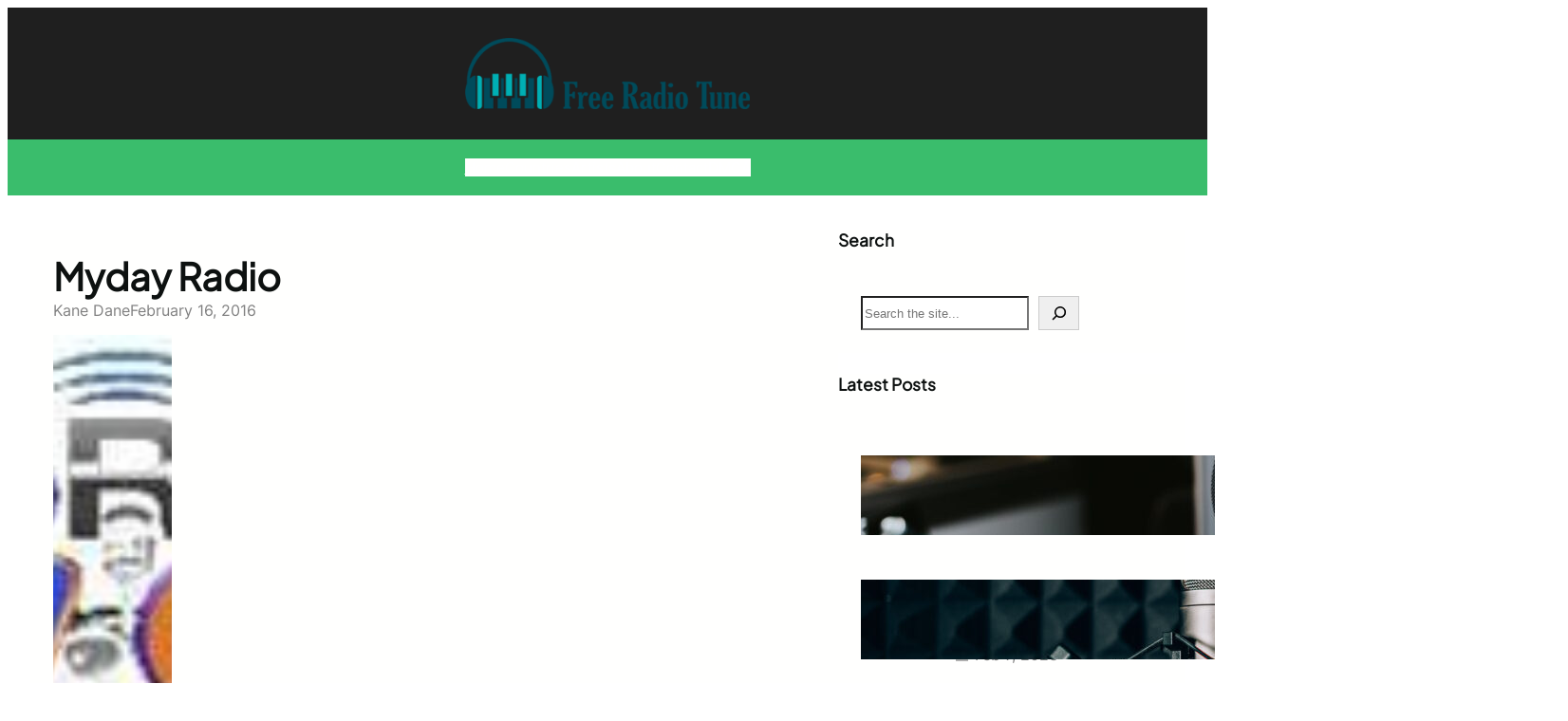

--- FILE ---
content_type: text/css; charset=utf-8
request_url: https://www.freeradiotune.com/wp-content/cache/min/1/wp-content/themes/bloghoot/assets/css/blocks.css?ver=1751005448
body_size: 1278
content:
a,button,img,.wp-block-group,.wp-block-columns,.wp-block-column{transition:all ease 0.23s}.wp-block-image.is-style-bloghoot-boxshadow img,.wp-block-column.is-style-bloghoot-boxshadow,.wp-block-columns.is-style-bloghoot-boxshadow,.wp-block-group.is-style-bloghoot-boxshadow{box-shadow:1px 1px 20px rgba(0,0,0,.035)}.wp-block-group.is-style-bloghoot-boxshadow.bloghoot-post-box:hover{box-shadow:1px 1px 40px rgba(0,0,0,.1)}.wp-block-image.is-style-bloghoot-boxshadow-medium img,.wp-block-column.is-style-bloghoot-boxshadow-medium,.wp-block-columns.is-style-bloghoot-boxshadow-medium,.wp-block-group.is-style-bloghoot-boxshadow-medium{box-shadow:1px 1px 25px rgba(0,0,0,.05)}.wp-block-group.is-style-bloghoot-boxshadow-medium.bloghoot-post-box:hover{box-shadow:1px 1px 40px rgba(0,0,0,.12)}.wp-block-image.is-style-bloghoot-boxshadow-large img,.wp-block-column.is-style-bloghoot-boxshadow-large,.wp-block-columns.is-style-bloghoot-boxshadow-large,.wp-block-group.is-style-bloghoot-boxshadow-large{box-shadow:1px 1px 40px rgba(0,0,0,.1)}.wp-block-group.is-style-bloghoot-boxshadow-large.bloghoot-post-box:hover{box-shadow:1px 1px 50px rgba(0,0,0,.15)}.wp-block-image.is-style-bloghoot-boxshadow-hover img:hover,.wp-block-column.is-style-bloghoot-boxshadow-hover:hover,.wp-block-columns.is-style-bloghoot-boxshadow-hover:hover,.wp-block-group.is-style-bloghoot-boxshadow-hover:hover{box-shadow:0 0 40px rgba(0,0,0,.06)}.taxonomy-category.is-style-categories-background-with-round a{padding:4px 8px;border-radius:0;position:relative;overflow:hidden;background-color:var(--wp--preset--color--primary);text-decoration:none;color:var(--wp--preset--color--light-color);margin:0 5px 5px 0;display:inline-block}.taxonomy-category.is-style-categories-background-with-round a:nth-child(3),.taxonomy-category.is-style-categories-background-with-round a:nth-child(9),.taxonomy-category.is-style-categories-background-with-round a:nth-child(15),.taxonomy-category.is-style-categories-background-with-round a:nth-child(21){background-color:var(--wp--preset--color--secondary)}.taxonomy-category.is-style-categories-background-with-round a:nth-child(5),.taxonomy-category.is-style-categories-background-with-round a:nth-child(11),.taxonomy-category.is-style-categories-background-with-round a:nth-child(17),.taxonomy-category.is-style-categories-background-with-round a:nth-child(23){background-color:var(--wp--preset--color--extracat-color)}.taxonomy-category.is-style-categories-background-with-round a:hover,.taxonomy-category.is-style-categories-mixed-colors a:hover{opacity:.78}.taxonomy-category.is-style-categories-mixed-bullet a,.taxonomy-category.is-style-categories-mixed-colors a{position:relative;padding-left:12px;padding-right:10px}.taxonomy-category.is-style-categories-mixed-colors a{color:var(--wp--preset--color--primary)!important}.taxonomy-category.is-style-categories-mixed-colors a:nth-child(3),.taxonomy-category.is-style-categories-mixed-colors a:nth-child(9),.taxonomy-category.is-style-categories-mixed-colors a:nth-child(15),.taxonomy-category.is-style-categories-mixed-colors a:nth-child(21){color:var(--wp--preset--color--secondary)!important}.taxonomy-category.is-style-categories-mixed-colors a:nth-child(5),.taxonomy-category.is-style-categories-mixed-colors a:nth-child(11),.taxonomy-category.is-style-categories-mixed-colors a:nth-child(17),.taxonomy-category.is-style-categories-mixed-colors a:nth-child(23){color:var(--wp--preset--color--extracat-color)!important}.taxonomy-category.is-style-categories-mixed-bullet a:before,.taxonomy-category.is-style-categories-mixed-colors a:before{left:0;content:"";width:6px;height:6px;background-color:var(--wp--preset--color--primary);position:absolute;top:50%;margin-top:-3px}.taxonomy-category.is-style-categories-mixed-bullet a:nth-child(3):before,.taxonomy-category.is-style-categories-mixed-bullet a:nth-child(9):before,.taxonomy-category.is-style-categories-mixed-bullet a:nth-child(15):before,.taxonomy-category.is-style-categories-mixed-bullet a:nth-child(21):before,.taxonomy-category.is-style-categories-mixed-colors a:nth-child(3):before,.taxonomy-category.is-style-categories-mixed-colors a:nth-child(9):before,.taxonomy-category.is-style-categories-mixed-colors a:nth-child(15):before,.taxonomy-category.is-style-categories-mixed-colors a:nth-child(21):before{background-color:var(--wp--preset--color--secondary)}.taxonomy-category.is-style-categories-mixed-bullet a:nth-child(5):before,.taxonomy-category.is-style-categories-mixed-bullet a:nth-child(11):before,.taxonomy-category.is-style-categories-mixed-bullet a:nth-child(17):before,.taxonomy-category.is-style-categories-mixed-bullet a:nth-child(23):before,.taxonomy-category.is-style-categories-mixed-colors a:nth-child(5):before,.taxonomy-category.is-style-categories-mixed-colors a:nth-child(11):before,.taxonomy-category.is-style-categories-mixed-colors a:nth-child(17):before,.taxonomy-category.is-style-categories-mixed-colors a:nth-child(23):before{background-color:var(--wp--preset--color--extracat-color)}.taxonomy-category.is-style-categories-background-with-round .wp-block-post-terms__separator,.taxonomy-category.is-style-categories-mixed-colors .wp-block-post-terms__separator,.taxonomy-category.is-style-categories-mixed-bullet .wp-block-post-terms__separator{display:none}.wp-block-button.is-style-button-hover-primary-color a:hover{color:var(--wp--preset--color--primary)!important}.wp-block-button.is-style-button-hover-secondary-color a:hover{color:var(--wp--preset--color--secondary)!important}.wp-block-button.is-style-button-hover-primary-bgcolor a.wp-block-button__link.wp-element-button:hover{background-color:var(--wp--preset--color--primary)!important;opacity:1;color:#ffffff!important;border-color:var(--wp--preset--color--primary)!important}.wp-block-button.is-style-button-hover-secondary-bgcolor a.wp-block-button__link.wp-element-button:hover{background-color:var(--wp--preset--color--secondary)!important;opacity:1;color:#ffffff!important;border-color:var(--wp--preset--color--secondary)!important}.wp-block-button.is-style-button-hover-white-bgcolor a.wp-block-button__link.wp-element-button:hover{background-color:#ffffff!important;opacity:1;color:var(--wp--preset--color--text-color)!important}.is-style-readmore-hover-primary-color.wp-block-read-more:hover,.is-style-hide-bullet-list-link-hover-style-primary a:hover{color:var(--wp--preset--color--primary)!important}.is-style-hide-bullet-list-link-hover-style-white a:hover{color:#fff!important}.is-style-readmore-hover-primary-fill.wp-block-read-more,.is-style-readmore-hover-secondary-fill.wp-block-read-more{border-radius:0}.is-style-readmore-hover-primary-fill.wp-block-read-more:hover{background-color:var(--wp--preset--color--primary)!important;color:#fff!important}.is-style-readmore-hover-secondary-fill.wp-block-read-more:hover{background-color:var(--wp--preset--color--secondary)!important;color:#fff!important}.is-style-list-style-no-bullet{list-style-type:none}figure.wp-block-image.is-style-bloghoot-image-hover-rotate img:hover{transform:rotate(360deg);-moz-transform:rotate(360deg);-o-transform:rotate(360deg);-ms-transform:rotate(360deg);-webkit-transform:rotate(360deg)}.wp-block-image.is-style-bloghoot-image-hover-pulse img:hover{animation:bloghootPulse 2s infinite;-moz-animation:bloghootPulse 2s infinite;-o-animation:bloghootPulse 2s infinite;-webkit-animation:bloghootPulse 2s infinite;animation-timing-function:linear;-moz-animation-timing-function:linear;-webkit-animation-timing-function:linear;-o-animation-timing-function:linear}.wp-block-image.is-style-bloghoot-image-pulse img{animation:bloghootPulse 2s infinite;-moz-animation:bloghootPulse 2s infinite;-o-animation:bloghootPulse 2s infinite;-webkit-animation:bloghootPulse 2s infinite;animation-timing-function:linear;-moz-animation-timing-function:linear;-webkit-animation-timing-function:linear;-o-animation-timing-function:linear}@keyframes bloghootPulse{0%{transform:scale(1)}50%{transform:scale(1.02)}100%{transform:scale(1)}}.wp-block-gallery.bloghoot-brands-logos .wp-block-image{align-items:center}.wp-block-gallery.is-style-enable-grayscale-mode-on-image .wp-block-image img{filter:grayscale(1);-webkit-filter:grayscale(1);transition:all ease-in 0.23s;-webkit-transition:all ease-in 0.23s;-moz-transition:all ease-in 0.23s;-o-transition:all ease-in 0.23s}.wp-block-gallery.is-style-enable-grayscale-mode-on-image .wp-block-image img:hover{filter:grayscale(0);-webkit-filter:grayscale(0)}.wp-site-blocks>*+*{margin-block-start:0!important}.bloghoot-duotone-primary{filter:var(--wp--preset--duotone--primary)}.is-style-bloghoot-page-list-bullet-hide-style.wp-block-page-list,.wp-block-categories-list.is-style-bloghoot-categories-bullet-hide-style{list-style:none;margin:0;padding:0}.wp-block-categories-list.is-style-bloghoot-categories-bullet-hide-style.wp-block-categories,.wp-block-categories-list.is-style-bloghoot-categories-bullet-hide-style-white-color.wp-block-categories,.is-style-bloghoot-page-list-bullet-hide-style.wp-block-page-list,.is-style-bloghoot-page-list-bullet-hide-style-white-color.wp-block-page-list{list-style:none}.wp-block-categories-list.is-style-bloghoot-categories-bullet-hide-style.wp-block-categories a,.wp-block-categories-list.is-style-bloghoot-categories-bullet-hide-style.wp-block-categories li,.is-style-bloghoot-page-list-bullet-hide-style.wp-block-page-list li,.is-style-bloghoot-page-list-bullet-hide-style.wp-block-page-list a{color:var(--wp--preset--color--foreground)!important}.wp-block-categories-list.is-style-bloghoot-categories-bullet-hide-style.wp-block-categories a:hover,.wp-block-categories-list.is-style-bloghoot-categories-bullet-hide-style-white-color.wp-block-categories a:hover,.is-style-bloghoot-page-list-bullet-hide-style.wp-block-page-list a:hover,.is-style-bloghoot-page-list-bullet-hide-style-white-color.wp-block-page-list a:hover{color:var(--wp--preset--color--primary)!important}.wp-block-categories-list.is-style-bloghoot-categories-bullet-hide-style-white-color.wp-block-categories a,.wp-block-categories-list.is-style-bloghoot-categories-bullet-hide-style-white-color.wp-block-categories li,.is-style-bloghoot-page-list-bullet-hide-style-white-color.wp-block-page-list li,.is-style-bloghoot-page-list-bullet-hide-style-white-color.wp-block-page-list a{color:var(--wp--preset--color--foreground-alt)!important}.wp-block-social-links.is-style-social-icon-size-small li a svg{width:auto;height:24px}.wp-block-social-links.is-style-social-icon-size-large li a svg{width:auto;height:30px}.block-editor-block-list__layout .bloghoot-swiper-holder.swiper-wrapper{display:inline-block!important}.block-editor-block-list__layout .bloghoot-swiper-holder.swiper-wrapper li{display:none}.block-editor-block-list__layout .bloghoot-swiper-holder.swiper-wrapper li:first-child{display:block}.is-style-author-name-with-icon.wp-block-post-author-name:before,.is-style-author-name-with-white-icon.wp-block-post-author-name:before,.is-style-post-date-with-icon.wp-block-post-date:before,.is-style-post-date-with-white-icon.wp-block-post-date:before{content:"";width:13px;height:13px;background:var(--wp--preset--color--meta-icon-color);-webkit-mask-repeat:no-repeat;mask-repeat:no-repeat;mask-position:center;-webkit-mask-position:center;display:inline-block;margin-right:7px;margin-bottom:-1px;mask-size:contain}.is-style-author-name-with-icon.wp-block-post-author-name:before,.is-style-author-name-with-white-icon.wp-block-post-author-name:before{mask-image:url(../../../../../../../../themes/bloghoot/assets/images/icon_author.svg)}.is-style-post-date-with-icon.wp-block-post-date:before,.is-style-post-date-with-white-icon.wp-block-post-date:before{mask-image:url(../../../../../../../../themes/bloghoot/assets/images/icon_time.svg)}.is-style-author-name-with-white-icon.wp-block-post-author-name:before,.is-style-post-date-with-white-icon.wp-block-post-date:before{background:#fff}h2.wp-block-heading.is-style-heading-style-overlap{margin-bottom:-2px}.wp-block-cover.is-style-bloghoot-cover-zoom-on-hover img.wp-block-cover__image-background.wp-post-image{transition:all ease 0.23s}.wp-block-cover.is-style-bloghoot-cover-zoom-on-hover:hover img.wp-block-cover__image-background.wp-post-image{transform:scale(1.2)}.is-style-bloghoot-post-title-primary-underline-on-hover.wp-block-post-title a,.is-style-bloghoot-post-title-secondary-underline-on-hover.wp-block-post-title a{display:inline;text-decoration:none;background-image:linear-gradient(var(--wp--preset--color--primary),var(--wp--preset--color--primary));background-position:0 1.05em;background-size:0 2px;background-repeat:no-repeat;transition:background-size 0.5s}.is-style-bloghoot-post-title-secondary-underline-on-hover.wp-block-post-title a{background-image:linear-gradient(var(--wp--preset--color--secondary),var(--wp--preset--color--secondary))}.is-style-bloghoot-post-title-primary-underline-on-hover.wp-block-post-title a:hover,.is-style-bloghoot-post-title-secondary-underline-on-hover.wp-block-post-title a:hover{background-size:100% 1px}

--- FILE ---
content_type: text/css; charset=utf-8
request_url: https://www.freeradiotune.com/wp-content/cache/min/1/wp-content/themes/bloghoot/style.css?ver=1751005448
body_size: 2350
content:
.wpcf7-form-control.wpcf7-text,.wpcf7-form-control.wpcf7-textarea,.wpcf7-form-control.wpcf7-number.wpcf7-validates-as-number,.wpcf7-form-control.wpcf7-select{border-radius:5px;border:1px solid #dad7d7;padding:15px;width:100%;margin-top:10px;box-sizing:border-box}.wpcf7-form-control.wpcf7-select{appearance:none;position:relative}.wpcf7-form-control.wpcf7-select:after{content:">";font-size:20px;position:absolute;right:20px;top:10px}form.wpcf7-form *::placeholder{font-size:14px}form.wpcf7-form *::-moz-placeholder{font-size:14px}form.wpcf7-form *::-webkit-input-placeholder{font-size:14px}input[type="submit"]{transition:all ease 0.23s;-o-transition:all ease 0.23s;-moz-transition:all ease 0.23s;-webkit-transition:all ease 0.23s}.wpcf7-form-control.has-spinner.wpcf7-submit{background:var(--wp--preset--color--primary);color:var(--wp--preset--color--light-color);border-radius:0;border:0;font-size:16px;padding:15px 40px}.wpcf7-form-control.has-spinner.wpcf7-submit:hover{background:var(--wp--preset--color--secondary);color:var(--wp--preset--color--light-color)}.wp-block-contact-form-7-contact-form-selector .wpcf7-form input,.wp-block-contact-form-7-contact-form-selector .wpcf7-form select,.wp-block-contact-form-7-contact-form-selector .wpcf7-form textarea{border-radius:0;border:1px solid var(--wp--preset--color--heading-color)}.wp-block-comments textarea#comment{border-radius:0}form.comment-form{border-radius:20px;margin-top:24px}.wp-block-post-comments-form{border-radius:20px}form.comment-form input[type="email"],form.comment-form input[type="text"],form.comment-form input[type="url"],form.comment-form textarea{border-radius:0;margin:12px 0 25px}form.comment-form .form-submit.wp-block-button{margin-top:25px}.wp-block-comment-author-name{font-weight:600}form.comment-form .form-submit.wp-block-button .wp-element-button{border-radius:0}.wp-block-comment-date a{color:var(--wp--preset--color--foregound);font-size:13px}.wp-block-comment-template li{margin-top:50px}.wp-block-comment-template li li{margin-top:10px;padding-left:60px}a.comment-reply-link{border:1px solid;padding:5px 13px;border-radius:40px;font-size:13px;opacity:.6}.wp-block-post-comments-form{margin-top:30px;display:inline-block;width:100%}.woocommerce ul.products li.product a img{border-radius:5px;height:350px;object-fit:cover}.woocommerce ul.products li.product,.woocommerce-page ul.products li.product{margin:0 2.5% 2.992em 0;width:23.1%}.woocommerce ul.products li.last,.woocommerce-page ul.products li.last{margin-right:0}.woocommerce div.product .woocommerce-tabs ul.tabs li{border-radius:0}.woocommerce div.product .woocommerce-tabs ul.tabs li.active:before,.woocommerce div.product .woocommerce-tabs ul.tabs li:before,.woocommerce div.product .woocommerce-tabs ul.tabs li.active:after{display:none}.woocommerce div.product .woocommerce-tabs ul.tabs li:after{border:0}.woocommerce #reviews #comments ol.commentlist{padding:0;margin-top:20px!important}.woocommerce-page .input-text{padding:11px 30px;border:1px solid #817e7e;border-radius:5px}.wp-block-post-excerpt__excerpt a,.entry-content.wp-block-post-content a,p a,.wp-block-comment-content a,.wp-block-comment-content p a,footer.wp-block-latest-comments__comment-meta a,.wp-block-heading a{text-decoration:underline}nav.wp-block-navigation ul li a:hover,.wp-block-button.is-style-outline a:hover{color:var(--wp--preset--color--secondary)!important}ul.wp-block-categories-list.bloghoot-footer-categories.wp-block-categories li a,ul.wp-block-categories-list.bloghoot-footer-categories.wp-block-categories li{color:var(--wp--preset--color--foreground-alt)!important}span.swiper-pagination-bullet.swiper-pagination-bullet-active,span.swiper-pagination-bullet{background-color:var(--wp--preset--color--primary)!important}.swiper-button-prev:after,.swiper-button-next:after{color:var(--wp--preset--color--primary)!important}.swiper-button-prev:hover:after,.swiper-button-next:hover:after{color:var(--wp--preset--color--secondary)!important}.swiper-button-prev:hover,.swiper-button-next:hover{background-color:var(--wp--preset--color--primary)!important}.news-ticker-holderv.ticker-2 .swiper-button-prev,.news-ticker-holderv.ticker-2 .swiper-button-next{top:16px!important}.tg-related-post .post-box .wp-post-image{height:180px;border-radius:7px}.tg-social-sharing a svg{height:14px}.tg-social-sharing a{width:34px;height:34px}.bloghoot-navigation.wp-block-navigation li a:hover{color:var(--wp--preset--color--secondary)!important}.tg-related-post .post-box{display:inline-block;margin-bottom:-40px}.wp-block-group.bloghoot-hover-box:hover{transform:scale(1.015) translateY(-10px)}.wp-block-cover.bloghoot-hover-cover:hover img.wp-block-cover__image-background{transform:scale(1.15)}.tg-related-post h3.title-heading a:hover{color:var(--wp--preset--color--secondary)!important}.tg-related-post .post-box .wp-post-image{height:180px;border-radius:0!important}.wp-block-group.bloghoot-overlay-header{position:absolute;top:0;left:0;z-index:99;width:100%}body.logged-in .wp-block-group.bloghoot-overlay-header{top:30px}@media (max-width:767px){.wp-block-group.bloghoot-navigation-row{justify-content:space-between}}li.wp-block-post.product .wc-block-components-product-image.wc-block-grid__product-image{overflow:hidden}.wc-block-mini-cart__badge{color:inherit}.wp-block-button.wc-block-components-product-button a,.wp-block-button.wc-block-components-product-button .wp-block-button__link.add_to_cart_button,.wp-block-button.is-style-outline .wp-block-button__link{border-width:1px}.wp-block-button.wc-block-components-product-button a:hover,.wp-block-button.wc-block-components-product-button .wp-block-button__link.add_to_cart_button:hover,.wp-block-button.is-style-outline .wp-block-button__link:hover{background:var(--wp--preset--color--secondary)!important;color:#fff;border-color:var(--wp--preset--color--secondary)!important}ul.is-style-list-style-no-bullet.text-center li{text-align:center}.wp-block-contact-form-7-contact-form-selector.bloghoot-footer-newsletter input.wpcf7-form-control.wpcf7-email{background:transparent;border:1px solid #fff;height:56px}.wp-block-contact-form-7-contact-form-selector.bloghoot-footer-newsletter form.wpcf7-form{position:relative;margin-top:30px}.wp-block-contact-form-7-contact-form-selector.bloghoot-footer-newsletter input.wpcf7-form-control.wpcf7-submit{position:absolute;right:4px;top:14px}.wp-block-button.wc-block-components-product-button.bloghoot-slider-cartbtn button.wp-block-button__link{border:1px solid}.wp-block-query.tg-post-carousel.bloghoot-colm-slider .swiper-pagination.tgpost-carousel-pagination,.wp-block-query.tg-post-carousel-4.bloghoot-colm-slider .swiper-pagination.tgpost-carousel-pagination{bottom:50px}ul.wp-block-navigation__container.bloghoot-navigation.wp-block-navigation li{line-height:64px}ul.wp-block-navigation__container.bloghoot-navigation.wp-block-navigation ul li{line-height:30px}ul.wp-block-archives-list.bloghoot-archive-list.wp-block-archives{list-style:square;margin:0;padding:0 0 0 13px}p.bloghoot-tags-list.wp-block-tag-cloud a{background:var(--wp--preset--color--neutral-color);color:var(--wp--preset--color--heading-color);display:inline-block;padding:3px 8px;margin:0 0 5px 0}p.bloghoot-tags-list.wp-block-tag-cloud a:hover{background:var(--wp--preset--color--primary);color:#fff}ul.wp-block-archives-list.bloghoot-archive-list.wp-block-archives li a{color:var(--wp--preset--color--heading-color)}ul.wp-block-archives-list.bloghoot-archive-list.wp-block-archives li a:hover{color:var(--wp--preset--color--primary)}ol.has-avatars.has-dates.bloghoot-latest-comments.wp-block-latest-comments{margin:0;padding:0}p.bloghoot-footer-tags.wp-block-tag-cloud a{background:var(--wp--preset--color--gray-color);color:#fff;display:inline-block;padding:3px 8px;margin:0 0 5px 0}p.bloghoot-footer-tags.wp-block-tag-cloud a:hover{background:var(--wp--preset--color--secondary)}nav.bloghoot-pagination.wp-block-query-pagination{gap:0}nav.bloghoot-pagination.wp-block-query-pagination .wp-block-query-pagination-numbers a,nav.bloghoot-pagination.wp-block-query-pagination .wp-block-query-pagination-numbers span.page-numbers.current,nav.bloghoot-pagination.wp-block-query-pagination a.wp-block-query-pagination-next,nav.bloghoot-pagination.wp-block-query-pagination a.wp-block-query-pagination-previous{background:#fff;padding:8px 15px;color:var(--wp--preset--color--heading-color)}nav.bloghoot-pagination.wp-block-query-pagination .wp-block-query-pagination-numbers span.page-numbers.current{background:var(--wp--preset--color--primary);color:#fff}nav.bloghoot-pagination.wp-block-query-pagination .wp-block-query-pagination-numbers a:hover,nav.bloghoot-pagination.wp-block-query-pagination a.wp-block-query-pagination-next:hover,nav.bloghoot-pagination.wp-block-query-pagination a.wp-block-query-pagination-previous:hover{background:var(--wp--preset--color--secondary);color:#fff}@media (min-width:600px){ul.wp-block-navigation__container.bloghoot-navigation.wp-block-navigation li.bloghoot-nav-home.wp-block-home-link{padding:0 24px;background:var(--wp--preset--color--primary)}ul.wp-block-navigation__container.bloghoot-navigation.wp-block-navigation li.bloghoot-nav-home.wp-block-home-link:hover{background:var(--wp--preset--color--secondary)}ul.wp-block-navigation__container.bloghoot-navigation.wp-block-navigation li.bloghoot-nav-home.wp-block-home-link a{color:#fff}.wp-block-navigation-item.bloghoot-nav-home:not(.block-editor-block-list__block) a.wp-block-home-link__content{position:relative;font-size:0;display:flex;justify-content:center;align-items:center}.wp-block-navigation-item.bloghoot-nav-home:not(.block-editor-block-list__block) a.wp-block-home-link__content:before{content:"";background:#fff;-webkit-mask-repeat:no-repeat;mask-repeat:no-repeat;mask-position:center;-webkit-mask-position:center;display:inline-block;mask-image:url(../../../../../../themes/bloghoot/assets/images/home_icon.svg);width:20px;height:20px}}ul.wp-block-social-links.bloghoot-social-icons li a{transition:all ease 0.23s}ul.wp-block-social-links.bloghoot-social-icons li a:hover{transform:translateY(-3px)}ul.wp-block-social-links.bloghoot-social-icons li a:hover svg path{fill:var(--wp--preset--color--primary)}ul.wp-block-social-links.bloghoot-social-icons li a svg{width:20px;height:20px}.bloghoot-nav-search.wp-block-search button.wp-block-search__button.wp-element-button{width:45px;height:45px;justify-content:center;display:flex}.tg-swiper-navigations{position:absolute;left:0;width:100%;top:50%;z-index:2;margin-top:-15px}.wp-block-group.tg-slider-control{position:unset}.tg-slider .swiper-pagination,.tg-post-slider .swiper-pagination{bottom:10px}.tg-post-slider-holder span.swiper-pagination-bullet{background:#fff}.swiper-pagination.tgpost-carousel-pagination{bottom:-37px}.tg-post-slider-holder.bloghoot-ticker-1.news-ticker-holderv.ticker-2 .swiper-button-prev,.tg-post-slider-holder.bloghoot-ticker-1.news-ticker-holderv.ticker-2 .swiper-button-next{top:-44px!important;background:var(--wp--preset--color--background);width:35px;height:35px}.tg-post-slider-holder.bloghoot-ticker-1.news-ticker-holderv.ticker-2 .swiper-button-prev,.tg-post-slider-holder.bloghoot-ticker-1.news-ticker-holderv.ticker-2 .swiper-button-prev{right:40px!important}.swiper-button-next:after,.swiper-button-prev:after{font-size:14px!important}.wp-block-group.tg-post-slider-holder.bloghoot-tickers-horizontal .tg-swiper-navigations .swiper-button-next,.wp-block-group.tg-post-slider-holder.bloghoot-tickers-horizontal .tg-swiper-navigations .swiper-button-prev{opacity:1;background:transparent;width:30px;height:30px}.wp-block-group.tg-post-slider-holder.bloghoot-tickers-horizontal .tg-swiper-navigations .swiper-button-prev{left:auto;right:30px}.wp-block-group.tg-post-slider-holder.bloghoot-tickers-horizontal .tg-swiper-navigations{top:-25px}.wp-block-group.tg-post-slider-holder.bloghoot-tickers-horizontal .tg-swiper-navigations .swiper-button-next{right:0}.wp-block-group.tg-post-slider-holder.bloghoot-tickers-horizontal.style-2 .tg-swiper-navigations{top:30px!important;margin-left:50px!important}.tg-post-slider-holder.bloghoot-news-ticker .swiper-button-prev,.tg-post-slider-holder.bloghoot-news-ticker .swiper-button-next{background:var(--wp--preset--color--background);width:30px;height:30px}.tg-post-slider-holder.bloghoot-news-ticker .swiper-button-prev{left:auto;right:32px}.tg-post-slider-holder.bloghoot-news-ticker .swiper-button-next{right:0}.tg-post-slider-holder.bloghoot-news-ticker .tg-swiper-navigations{margin-top:7px}.wp-block-group.bloghoot-header-date p{color:var(--wp--preset--color--light-color)}.wp-block-group.bloghoot-header-date.primary-color p{color:var(--wp--preset--color--primary)}.wp-block-group.bloghoot-header-date.secondary-color p{color:var(--wp--preset--color--secondary)}.tg-social-sharing a{background:var(--wp--preset--color--background)}.tg-social-sharing a:hover{background:var(--wp--preset--color--primary);color:#fff}.tg-social-sharing a:hover svg path{fill:#fff}.tg-related-post .post-box h3{font-size:18px}.tg-related-post .post-box h3.title-heading a{color:var(--wp--preset--color--heading-color)}.tg-related-post .post-box h3.title-heading a:hover{color:var(--wp--preset--color--primary)}figure.wp-block-gallery.bloghoot-brands figure.wp-block-image{display:flex;align-items:center;justify-content:center;margin:initial!important}figure.wp-block-gallery.bloghoot-brands figure.wp-block-image img{max-width:90%!important;max-height:80px}.bloghoot-brands-carousel{position:relative}.bloghoot-brands-carousel .wp-block-group.swiper-slide figure.wp-block-image{padding:0 24px;text-align:center}.bloghoot-brands-carousel .wp-block-group.swiper-wrapper{display:flex;align-items:center}.bloghoot-brands-carousel .wp-block-group.swiper-slide figure.wp-block-image img{max-height:80px;width:auto}.bloghoot-brands-carousel .tg-swiper-navigations{top:50%}.bloghoot-brands-carousel .swiper-button-prev,.bloghoot-brands-carousel .swiper-button-next{width:40px;height:40px;border-radius:50%;background:var(--wp--preset--color--primary);color:#fff;transition:all ease 0.23s;opacity:0}.bloghoot-brands-carousel .swiper-button-prev:after,.bloghoot-brands-carousel .swiper-button-next:after{color:#fff!important}.bloghoot-brands-carousel .swiper-button-prev:hover,.bloghoot-brands-carousel .swiper-button-next:hover{background:var(--wp--preset--color--secondary)!important}.bloghoot-brands-carousel:hover .swiper-button-prev,.bloghoot-brands-carousel:hover .swiper-button-next{opacity:1;left:20px}.bloghoot-brands-carousel:hover .swiper-button-next{left:auto;right:20px}.bloghoot-brands-carousel .tgcontent-carousel-pagination.swiper-pagination{bottom:0}.wp-block-contact-form-7-contact-form-selector.bloghoot-newsletter-section input.wpcf7-form-control.wpcf7-submit{width:100%;margin-top:12px}.wp-block-contact-form-7-contact-form-selector.bloghoot-newsletter-section span.wpcf7-form-control.wpcf7-checkbox span.wpcf7-list-item.first.last{margin:20px 0 0 0}.wp-block-contact-form-7-contact-form-selector.bloghoot-newsletter-section.form-added{margin-bottom:-45px}nav.bloghoot-topbar-nav.wp-block-navigation .wp-block-navigation li a:hover{color:var(--wp--preset--color--primary)!important}.wp-block-group.is-style-bloghoot-boxshadow:hover,.wp-block-group.is-style-bloghoot-boxshadow-medium:hover,.wp-block-group.is-style-bloghoot-boxshadow-large:hover{box-shadow:3px 3px 40px rgba(0,0,0,.17);transform:scale(1.02) translateY(-7px)}nav.bloghoot-pagination.wp-block-query-pagination a.wp-block-query-pagination-next span.wp-block-query-pagination-next-arrow{margin-left:0}.wp-block-contact-form-7-contact-form-selector.bloghoot-newsletter-section{margin-bottom:-30px}.tg-related-post .post-box .wp-post-image{height:240px;border-radius:0!important}.tg-social-sharing a{background:var(--wp--preset--color--neutral-color)}@media (max-width:600px){nav.is-responsive.wp-block-navigation ul{padding:0 20px}ul.wp-block-navigation__container.bloghoot-navigation.wp-block-navigation li{line-height:20px;padding:0}}